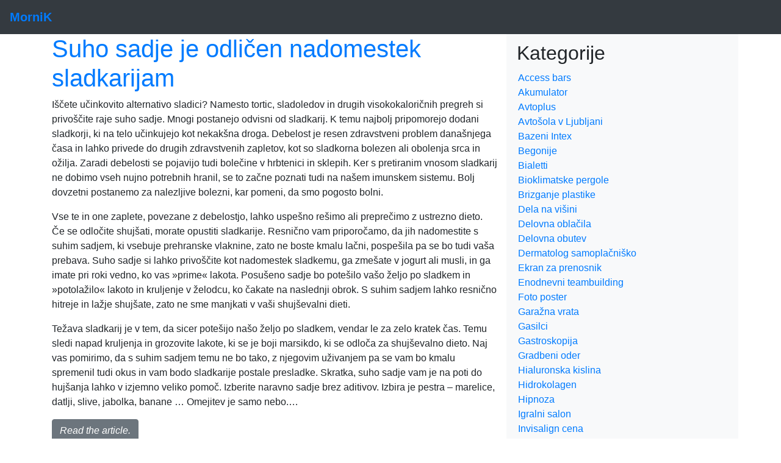

--- FILE ---
content_type: text/html; charset=UTF-8
request_url: https://www.mornik.si/tag/datlji/
body_size: 11704
content:
<!doctype html>
<html dir="ltr" lang="sl-SI" prefix="og: https://ogp.me/ns#">
<head>
    <meta charset="UTF-8">
	<title>datlji</title>

		<!-- All in One SEO 4.9.3 - aioseo.com -->
	<meta name="robots" content="max-image-preview:large" />
	<meta name="keywords" content="suho sadje,marelice,jabolka,datlji,banane,slive" />
	<link rel="canonical" href="https://www.mornik.si/tag/datlji/" />
	<meta name="generator" content="All in One SEO (AIOSEO) 4.9.3" />
		<script type="application/ld+json" class="aioseo-schema">
			{"@context":"https:\/\/schema.org","@graph":[{"@type":"BreadcrumbList","@id":"https:\/\/www.mornik.si\/tag\/datlji\/#breadcrumblist","itemListElement":[{"@type":"ListItem","@id":"https:\/\/www.mornik.si#listItem","position":1,"name":"Home","item":"https:\/\/www.mornik.si","nextItem":{"@type":"ListItem","@id":"https:\/\/www.mornik.si\/tag\/datlji\/#listItem","name":"datlji"}},{"@type":"ListItem","@id":"https:\/\/www.mornik.si\/tag\/datlji\/#listItem","position":2,"name":"datlji","previousItem":{"@type":"ListItem","@id":"https:\/\/www.mornik.si#listItem","name":"Home"}}]},{"@type":"CollectionPage","@id":"https:\/\/www.mornik.si\/tag\/datlji\/#collectionpage","url":"https:\/\/www.mornik.si\/tag\/datlji\/","name":"datlji","inLanguage":"sl-SI","isPartOf":{"@id":"https:\/\/www.mornik.si\/#website"},"breadcrumb":{"@id":"https:\/\/www.mornik.si\/tag\/datlji\/#breadcrumblist"}},{"@type":"WebSite","@id":"https:\/\/www.mornik.si\/#website","url":"https:\/\/www.mornik.si\/","name":"MorniK","inLanguage":"sl-SI","publisher":{"@id":"https:\/\/www.mornik.si\/#"}}]}
		</script>
		<!-- All in One SEO -->

<link rel="alternate" type="application/rss+xml" title="MorniK &raquo; Vir" href="https://www.mornik.si/feed/" />
<link rel="alternate" type="application/rss+xml" title="MorniK &raquo; Vir komentarjev" href="https://www.mornik.si/comments/feed/" />
<link rel="alternate" type="application/rss+xml" title="MorniK &raquo; datlji Vir oznake" href="https://www.mornik.si/tag/datlji/feed/" />
<style id='wp-img-auto-sizes-contain-inline-css' type='text/css'>
img:is([sizes=auto i],[sizes^="auto," i]){contain-intrinsic-size:3000px 1500px}
/*# sourceURL=wp-img-auto-sizes-contain-inline-css */
</style>
<style id='wp-emoji-styles-inline-css' type='text/css'>

	img.wp-smiley, img.emoji {
		display: inline !important;
		border: none !important;
		box-shadow: none !important;
		height: 1em !important;
		width: 1em !important;
		margin: 0 0.07em !important;
		vertical-align: -0.1em !important;
		background: none !important;
		padding: 0 !important;
	}
/*# sourceURL=wp-emoji-styles-inline-css */
</style>
<style id='wp-block-library-inline-css' type='text/css'>
:root{--wp-block-synced-color:#7a00df;--wp-block-synced-color--rgb:122,0,223;--wp-bound-block-color:var(--wp-block-synced-color);--wp-editor-canvas-background:#ddd;--wp-admin-theme-color:#007cba;--wp-admin-theme-color--rgb:0,124,186;--wp-admin-theme-color-darker-10:#006ba1;--wp-admin-theme-color-darker-10--rgb:0,107,160.5;--wp-admin-theme-color-darker-20:#005a87;--wp-admin-theme-color-darker-20--rgb:0,90,135;--wp-admin-border-width-focus:2px}@media (min-resolution:192dpi){:root{--wp-admin-border-width-focus:1.5px}}.wp-element-button{cursor:pointer}:root .has-very-light-gray-background-color{background-color:#eee}:root .has-very-dark-gray-background-color{background-color:#313131}:root .has-very-light-gray-color{color:#eee}:root .has-very-dark-gray-color{color:#313131}:root .has-vivid-green-cyan-to-vivid-cyan-blue-gradient-background{background:linear-gradient(135deg,#00d084,#0693e3)}:root .has-purple-crush-gradient-background{background:linear-gradient(135deg,#34e2e4,#4721fb 50%,#ab1dfe)}:root .has-hazy-dawn-gradient-background{background:linear-gradient(135deg,#faaca8,#dad0ec)}:root .has-subdued-olive-gradient-background{background:linear-gradient(135deg,#fafae1,#67a671)}:root .has-atomic-cream-gradient-background{background:linear-gradient(135deg,#fdd79a,#004a59)}:root .has-nightshade-gradient-background{background:linear-gradient(135deg,#330968,#31cdcf)}:root .has-midnight-gradient-background{background:linear-gradient(135deg,#020381,#2874fc)}:root{--wp--preset--font-size--normal:16px;--wp--preset--font-size--huge:42px}.has-regular-font-size{font-size:1em}.has-larger-font-size{font-size:2.625em}.has-normal-font-size{font-size:var(--wp--preset--font-size--normal)}.has-huge-font-size{font-size:var(--wp--preset--font-size--huge)}.has-text-align-center{text-align:center}.has-text-align-left{text-align:left}.has-text-align-right{text-align:right}.has-fit-text{white-space:nowrap!important}#end-resizable-editor-section{display:none}.aligncenter{clear:both}.items-justified-left{justify-content:flex-start}.items-justified-center{justify-content:center}.items-justified-right{justify-content:flex-end}.items-justified-space-between{justify-content:space-between}.screen-reader-text{border:0;clip-path:inset(50%);height:1px;margin:-1px;overflow:hidden;padding:0;position:absolute;width:1px;word-wrap:normal!important}.screen-reader-text:focus{background-color:#ddd;clip-path:none;color:#444;display:block;font-size:1em;height:auto;left:5px;line-height:normal;padding:15px 23px 14px;text-decoration:none;top:5px;width:auto;z-index:100000}html :where(.has-border-color){border-style:solid}html :where([style*=border-top-color]){border-top-style:solid}html :where([style*=border-right-color]){border-right-style:solid}html :where([style*=border-bottom-color]){border-bottom-style:solid}html :where([style*=border-left-color]){border-left-style:solid}html :where([style*=border-width]){border-style:solid}html :where([style*=border-top-width]){border-top-style:solid}html :where([style*=border-right-width]){border-right-style:solid}html :where([style*=border-bottom-width]){border-bottom-style:solid}html :where([style*=border-left-width]){border-left-style:solid}html :where(img[class*=wp-image-]){height:auto;max-width:100%}:where(figure){margin:0 0 1em}html :where(.is-position-sticky){--wp-admin--admin-bar--position-offset:var(--wp-admin--admin-bar--height,0px)}@media screen and (max-width:600px){html :where(.is-position-sticky){--wp-admin--admin-bar--position-offset:0px}}

/*# sourceURL=wp-block-library-inline-css */
</style><style id='global-styles-inline-css' type='text/css'>
:root{--wp--preset--aspect-ratio--square: 1;--wp--preset--aspect-ratio--4-3: 4/3;--wp--preset--aspect-ratio--3-4: 3/4;--wp--preset--aspect-ratio--3-2: 3/2;--wp--preset--aspect-ratio--2-3: 2/3;--wp--preset--aspect-ratio--16-9: 16/9;--wp--preset--aspect-ratio--9-16: 9/16;--wp--preset--color--black: #000000;--wp--preset--color--cyan-bluish-gray: #abb8c3;--wp--preset--color--white: #ffffff;--wp--preset--color--pale-pink: #f78da7;--wp--preset--color--vivid-red: #cf2e2e;--wp--preset--color--luminous-vivid-orange: #ff6900;--wp--preset--color--luminous-vivid-amber: #fcb900;--wp--preset--color--light-green-cyan: #7bdcb5;--wp--preset--color--vivid-green-cyan: #00d084;--wp--preset--color--pale-cyan-blue: #8ed1fc;--wp--preset--color--vivid-cyan-blue: #0693e3;--wp--preset--color--vivid-purple: #9b51e0;--wp--preset--gradient--vivid-cyan-blue-to-vivid-purple: linear-gradient(135deg,rgb(6,147,227) 0%,rgb(155,81,224) 100%);--wp--preset--gradient--light-green-cyan-to-vivid-green-cyan: linear-gradient(135deg,rgb(122,220,180) 0%,rgb(0,208,130) 100%);--wp--preset--gradient--luminous-vivid-amber-to-luminous-vivid-orange: linear-gradient(135deg,rgb(252,185,0) 0%,rgb(255,105,0) 100%);--wp--preset--gradient--luminous-vivid-orange-to-vivid-red: linear-gradient(135deg,rgb(255,105,0) 0%,rgb(207,46,46) 100%);--wp--preset--gradient--very-light-gray-to-cyan-bluish-gray: linear-gradient(135deg,rgb(238,238,238) 0%,rgb(169,184,195) 100%);--wp--preset--gradient--cool-to-warm-spectrum: linear-gradient(135deg,rgb(74,234,220) 0%,rgb(151,120,209) 20%,rgb(207,42,186) 40%,rgb(238,44,130) 60%,rgb(251,105,98) 80%,rgb(254,248,76) 100%);--wp--preset--gradient--blush-light-purple: linear-gradient(135deg,rgb(255,206,236) 0%,rgb(152,150,240) 100%);--wp--preset--gradient--blush-bordeaux: linear-gradient(135deg,rgb(254,205,165) 0%,rgb(254,45,45) 50%,rgb(107,0,62) 100%);--wp--preset--gradient--luminous-dusk: linear-gradient(135deg,rgb(255,203,112) 0%,rgb(199,81,192) 50%,rgb(65,88,208) 100%);--wp--preset--gradient--pale-ocean: linear-gradient(135deg,rgb(255,245,203) 0%,rgb(182,227,212) 50%,rgb(51,167,181) 100%);--wp--preset--gradient--electric-grass: linear-gradient(135deg,rgb(202,248,128) 0%,rgb(113,206,126) 100%);--wp--preset--gradient--midnight: linear-gradient(135deg,rgb(2,3,129) 0%,rgb(40,116,252) 100%);--wp--preset--font-size--small: 13px;--wp--preset--font-size--medium: 20px;--wp--preset--font-size--large: 36px;--wp--preset--font-size--x-large: 42px;--wp--preset--spacing--20: 0.44rem;--wp--preset--spacing--30: 0.67rem;--wp--preset--spacing--40: 1rem;--wp--preset--spacing--50: 1.5rem;--wp--preset--spacing--60: 2.25rem;--wp--preset--spacing--70: 3.38rem;--wp--preset--spacing--80: 5.06rem;--wp--preset--shadow--natural: 6px 6px 9px rgba(0, 0, 0, 0.2);--wp--preset--shadow--deep: 12px 12px 50px rgba(0, 0, 0, 0.4);--wp--preset--shadow--sharp: 6px 6px 0px rgba(0, 0, 0, 0.2);--wp--preset--shadow--outlined: 6px 6px 0px -3px rgb(255, 255, 255), 6px 6px rgb(0, 0, 0);--wp--preset--shadow--crisp: 6px 6px 0px rgb(0, 0, 0);}:where(.is-layout-flex){gap: 0.5em;}:where(.is-layout-grid){gap: 0.5em;}body .is-layout-flex{display: flex;}.is-layout-flex{flex-wrap: wrap;align-items: center;}.is-layout-flex > :is(*, div){margin: 0;}body .is-layout-grid{display: grid;}.is-layout-grid > :is(*, div){margin: 0;}:where(.wp-block-columns.is-layout-flex){gap: 2em;}:where(.wp-block-columns.is-layout-grid){gap: 2em;}:where(.wp-block-post-template.is-layout-flex){gap: 1.25em;}:where(.wp-block-post-template.is-layout-grid){gap: 1.25em;}.has-black-color{color: var(--wp--preset--color--black) !important;}.has-cyan-bluish-gray-color{color: var(--wp--preset--color--cyan-bluish-gray) !important;}.has-white-color{color: var(--wp--preset--color--white) !important;}.has-pale-pink-color{color: var(--wp--preset--color--pale-pink) !important;}.has-vivid-red-color{color: var(--wp--preset--color--vivid-red) !important;}.has-luminous-vivid-orange-color{color: var(--wp--preset--color--luminous-vivid-orange) !important;}.has-luminous-vivid-amber-color{color: var(--wp--preset--color--luminous-vivid-amber) !important;}.has-light-green-cyan-color{color: var(--wp--preset--color--light-green-cyan) !important;}.has-vivid-green-cyan-color{color: var(--wp--preset--color--vivid-green-cyan) !important;}.has-pale-cyan-blue-color{color: var(--wp--preset--color--pale-cyan-blue) !important;}.has-vivid-cyan-blue-color{color: var(--wp--preset--color--vivid-cyan-blue) !important;}.has-vivid-purple-color{color: var(--wp--preset--color--vivid-purple) !important;}.has-black-background-color{background-color: var(--wp--preset--color--black) !important;}.has-cyan-bluish-gray-background-color{background-color: var(--wp--preset--color--cyan-bluish-gray) !important;}.has-white-background-color{background-color: var(--wp--preset--color--white) !important;}.has-pale-pink-background-color{background-color: var(--wp--preset--color--pale-pink) !important;}.has-vivid-red-background-color{background-color: var(--wp--preset--color--vivid-red) !important;}.has-luminous-vivid-orange-background-color{background-color: var(--wp--preset--color--luminous-vivid-orange) !important;}.has-luminous-vivid-amber-background-color{background-color: var(--wp--preset--color--luminous-vivid-amber) !important;}.has-light-green-cyan-background-color{background-color: var(--wp--preset--color--light-green-cyan) !important;}.has-vivid-green-cyan-background-color{background-color: var(--wp--preset--color--vivid-green-cyan) !important;}.has-pale-cyan-blue-background-color{background-color: var(--wp--preset--color--pale-cyan-blue) !important;}.has-vivid-cyan-blue-background-color{background-color: var(--wp--preset--color--vivid-cyan-blue) !important;}.has-vivid-purple-background-color{background-color: var(--wp--preset--color--vivid-purple) !important;}.has-black-border-color{border-color: var(--wp--preset--color--black) !important;}.has-cyan-bluish-gray-border-color{border-color: var(--wp--preset--color--cyan-bluish-gray) !important;}.has-white-border-color{border-color: var(--wp--preset--color--white) !important;}.has-pale-pink-border-color{border-color: var(--wp--preset--color--pale-pink) !important;}.has-vivid-red-border-color{border-color: var(--wp--preset--color--vivid-red) !important;}.has-luminous-vivid-orange-border-color{border-color: var(--wp--preset--color--luminous-vivid-orange) !important;}.has-luminous-vivid-amber-border-color{border-color: var(--wp--preset--color--luminous-vivid-amber) !important;}.has-light-green-cyan-border-color{border-color: var(--wp--preset--color--light-green-cyan) !important;}.has-vivid-green-cyan-border-color{border-color: var(--wp--preset--color--vivid-green-cyan) !important;}.has-pale-cyan-blue-border-color{border-color: var(--wp--preset--color--pale-cyan-blue) !important;}.has-vivid-cyan-blue-border-color{border-color: var(--wp--preset--color--vivid-cyan-blue) !important;}.has-vivid-purple-border-color{border-color: var(--wp--preset--color--vivid-purple) !important;}.has-vivid-cyan-blue-to-vivid-purple-gradient-background{background: var(--wp--preset--gradient--vivid-cyan-blue-to-vivid-purple) !important;}.has-light-green-cyan-to-vivid-green-cyan-gradient-background{background: var(--wp--preset--gradient--light-green-cyan-to-vivid-green-cyan) !important;}.has-luminous-vivid-amber-to-luminous-vivid-orange-gradient-background{background: var(--wp--preset--gradient--luminous-vivid-amber-to-luminous-vivid-orange) !important;}.has-luminous-vivid-orange-to-vivid-red-gradient-background{background: var(--wp--preset--gradient--luminous-vivid-orange-to-vivid-red) !important;}.has-very-light-gray-to-cyan-bluish-gray-gradient-background{background: var(--wp--preset--gradient--very-light-gray-to-cyan-bluish-gray) !important;}.has-cool-to-warm-spectrum-gradient-background{background: var(--wp--preset--gradient--cool-to-warm-spectrum) !important;}.has-blush-light-purple-gradient-background{background: var(--wp--preset--gradient--blush-light-purple) !important;}.has-blush-bordeaux-gradient-background{background: var(--wp--preset--gradient--blush-bordeaux) !important;}.has-luminous-dusk-gradient-background{background: var(--wp--preset--gradient--luminous-dusk) !important;}.has-pale-ocean-gradient-background{background: var(--wp--preset--gradient--pale-ocean) !important;}.has-electric-grass-gradient-background{background: var(--wp--preset--gradient--electric-grass) !important;}.has-midnight-gradient-background{background: var(--wp--preset--gradient--midnight) !important;}.has-small-font-size{font-size: var(--wp--preset--font-size--small) !important;}.has-medium-font-size{font-size: var(--wp--preset--font-size--medium) !important;}.has-large-font-size{font-size: var(--wp--preset--font-size--large) !important;}.has-x-large-font-size{font-size: var(--wp--preset--font-size--x-large) !important;}
/*# sourceURL=global-styles-inline-css */
</style>

<style id='classic-theme-styles-inline-css' type='text/css'>
/*! This file is auto-generated */
.wp-block-button__link{color:#fff;background-color:#32373c;border-radius:9999px;box-shadow:none;text-decoration:none;padding:calc(.667em + 2px) calc(1.333em + 2px);font-size:1.125em}.wp-block-file__button{background:#32373c;color:#fff;text-decoration:none}
/*# sourceURL=/wp-includes/css/classic-themes.min.css */
</style>
<link rel='stylesheet' id='bootstrap-css' href='https://www.mornik.si/wp-content/themes/apelle-uno/bootstrap.min.css?ver=4.1.3' type='text/css' media='all' />
<link rel='stylesheet' id='style-css' href='https://www.mornik.si/wp-content/themes/apelle-uno/style.css?ver=6.9' type='text/css' media='all' />
<style id='style-inline-css' type='text/css'>
  .bg-apelleuno { background-color:  #343a40 !important; } .navbar-apelleuno .navbar-brand{color:#007bff} .navbar-apelleuno .navbar-brand:focus,.navbar-apelleuno .navbar-brand:hover{color:#007bff; } .navbar-apelleuno .navbar-brand:focus,.navbar-apelleuno .navbar-brand:hover b{     opacity: 0.7; } .navbar-apelleuno .navbar-nav .nav-link{color:rgba(255,255,255,.5)} .navbar-apelleuno .navbar-nav .nav-link:focus,.navbar-apelleuno .navbar-nav .nav-link:hover{color:rgba(255,255,255,.75)} .navbar-apelleuno .navbar-nav .nav-link.disabled{color:rgba(255,255,255,.25)} .navbar-apelleuno .navbar-nav .active>.nav-link,.navbar-apelleuno .navbar-nav .nav-link.active,.navbar-apelleuno .navbar-nav .nav-link.show,.navbar-apelleuno .navbar-nav .show>.nav-link{color:#007bff} .navbar-apelleuno .navbar-toggler{color:rgba(255,255,255,.5);border-color:rgba(255,255,255,.1)} 	.navbar-apelleuno .navbar-toggler-icon{background-image:url("data:image/svg+xml;charset=utf8,%3Csvg viewBox='0 0 30 30' xmlns='http://www.w3.org/2000/svg'%3E%3Cpath stroke='rgba(255,255,255 , 0.5)' stroke-width='2' stroke-linecap='round' stroke-miterlimit='10' d='M4 7h22M4 15h22M4 23h22'/%3E%3C/svg%3E")} .navbar-apelleuno .navbar-text{color:rgba(255,255,255,.5)} .navbar-apelleuno .navbar-text a{color:#007bff} .navbar-apelleuno .navbar-text a:focus,.navbar-dark .navbar-text a:hover{color:#007bff} .navbar-apelleuno a#logo b { }
/*# sourceURL=style-inline-css */
</style>
<script type="text/javascript" src="https://www.mornik.si/wp-includes/js/jquery/jquery.min.js?ver=3.7.1" id="jquery-core-js"></script>
<script type="text/javascript" src="https://www.mornik.si/wp-includes/js/jquery/jquery-migrate.min.js?ver=3.4.1" id="jquery-migrate-js"></script>
<link rel="https://api.w.org/" href="https://www.mornik.si/wp-json/" /><link rel="alternate" title="JSON" type="application/json" href="https://www.mornik.si/wp-json/wp/v2/tags/14" /><link rel="EditURI" type="application/rsd+xml" title="RSD" href="https://www.mornik.si/xmlrpc.php?rsd" />
<meta name="generator" content="WordPress 6.9" />
    <meta name="viewport" content="width=device-width">    
<link rel='stylesheet' id='remove-style-meta-css' href='https://www.mornik.si/wp-content/plugins/wp-author-date-and-meta-remover/css/entrymetastyle.css?ver=1.0' type='text/css' media='all' />
</head>
<body class="archive tag tag-datlji tag-14 wp-theme-apelle-uno" >
<div class="page-wrapper page-wrapper page-wrapper">
    <header id="main-header" class="l-header  l-header--concierge" role="banner" aria-hidden="false">
        		<div class="l-header__top-strip">
			<div class="l-top-strip js-topStrip ">
				<div class="l-top-strip__cta-list">	                
         			<nav class="navbar navbar-expand-md navbar-apelleuno bg-apelleuno " id="stickyMenu"   >
                            <div class="c-logo " >
                                <a href="https://www.mornik.si" class="navbar-brand" id="logo" itemprop="url"><b>MorniK</b></a>
                            </div>

					                    </nav>             
				</div>
            </div>
		</div>        
        <div class="l-header__inner"  >
			<div class="l-header__top-banner">
				<div class="l-top-banner" >
					<div class="l-top-banner__inner">
						                     </div>
                </div>
            </div>
        </div>        
	</header>    	<main class="container" id="main-content" role="main" style="max-width:900" data-view="responsive/AnimationHandler" aria-hidden="false">
    
    <div class="row">
        <div class="col-sm-12 col-md-8 ">
        <div id="post-12" class="post-12 post type-post status-publish format-standard hentry category-suho-sadje tag-banane tag-datlji tag-jabolka tag-marelice tag-slive tag-suho-sadje">
            <a href="https://www.mornik.si/suho-sadje-je-odlicen-nadomestek-sladkarijam/"><h1>Suho sadje je odličen nadomestek sladkarijam</h1></a>
            
			<p>Iščete učinkovito alternativo sladici? Namesto tortic, sladoledov in drugih visokokaloričnih pregreh si privoščite raje suho sadje. Mnogi postanejo odvisni od sladkarij. K temu najbolj pripomorejo dodani sladkorji, ki na telo učinkujejo kot nekakšna droga. Debelost je resen zdravstveni problem današnjega časa in lahko privede do drugih zdravstvenih zapletov, kot so sladkorna bolezen ali obolenja srca in ožilja. Zaradi debelosti se pojavijo tudi bolečine v hrbtenici in sklepih. Ker s pretiranim vnosom sladkarij ne dobimo vseh nujno potrebnih hranil, se to začne poznati tudi na našem imunskem sistemu. Bolj dovzetni postanemo za nalezljive bolezni, kar pomeni, da smo pogosto bolni.</p>
<p>Vse te in one zaplete, povezane z debelostjo, lahko uspešno rešimo ali preprečimo z ustrezno dieto. Če se odločite shujšati, morate opustiti sladkarije. Resnično vam priporočamo, da jih nadomestite s suhim sadjem, ki vsebuje prehranske vlaknine, zato ne boste kmalu lačni, pospešila pa se bo tudi vaša prebava. Suho sadje si lahko privoščite kot nadomestek sladkemu, ga zmešate v jogurt ali musli, in ga imate pri roki vedno, ko vas »prime« lakota. Posušeno sadje bo potešilo vašo željo po sladkem in »potolažilo« lakoto in kruljenje v želodcu, ko čakate na naslednji obrok. S suhim sadjem lahko resnično hitreje in lažje shujšate, zato ne sme manjkati v vaši shujševalni dieti.</p>
<p>Težava sladkarij je v tem, da sicer potešijo našo željo po sladkem, vendar le za zelo kratek čas. Temu sledi napad kruljenja in grozovite lakote, ki se je boji marsikdo, ki se odloča za shujševalno dieto. Naj vas pomirimo, da s suhim sadjem temu ne bo tako, z njegovim uživanjem pa se vam bo kmalu spremenil tudi okus in vam bodo sladkarije postale presladke. Skratka, suho sadje vam je na poti do hujšanja lahko v izjemno veliko pomoč. Izberite naravno sadje brez aditivov. Izbira je pestra – marelice, datlji, slive, jabolka, banane … Omejitev je samo nebo.&hellip;</p> <a href="https://www.mornik.si/suho-sadje-je-odlicen-nadomestek-sladkarijam/" class="btn btn-secondary"><em>Read the article.</em></a></div>                   </div>
             <div class=" col-sm-12 col-md-4 d-md-block bg-light sidebar">
            <ul id="apelleuno-sidebar-laterale">
                <li id="categories-2" class="widget widget_categories"><h2 class="widgettitle">Kategorije</h2>
			<ul>
					<li class="cat-item cat-item-27"><a href="https://www.mornik.si/category/access-bars/">Access bars</a>
</li>
	<li class="cat-item cat-item-208"><a href="https://www.mornik.si/category/akumulator/">Akumulator</a>
</li>
	<li class="cat-item cat-item-268"><a href="https://www.mornik.si/category/avtoplus/">Avtoplus</a>
</li>
	<li class="cat-item cat-item-267"><a href="https://www.mornik.si/category/avtosola-v-ljubljani/">Avtošola v Ljubljani</a>
</li>
	<li class="cat-item cat-item-257"><a href="https://www.mornik.si/category/bazeni-intex/">Bazeni Intex</a>
</li>
	<li class="cat-item cat-item-335"><a href="https://www.mornik.si/category/begonije/">Begonije</a>
</li>
	<li class="cat-item cat-item-556"><a href="https://www.mornik.si/category/bialetti/">Bialetti</a>
</li>
	<li class="cat-item cat-item-222"><a href="https://www.mornik.si/category/bioklimatske-pergole/">Bioklimatske pergole</a>
</li>
	<li class="cat-item cat-item-103"><a href="https://www.mornik.si/category/brizganje-plastike/">Brizganje plastike</a>
</li>
	<li class="cat-item cat-item-419"><a href="https://www.mornik.si/category/dela-na-visini/">Dela na višini</a>
</li>
	<li class="cat-item cat-item-83"><a href="https://www.mornik.si/category/delovna-oblacila/">Delovna oblačila</a>
</li>
	<li class="cat-item cat-item-247"><a href="https://www.mornik.si/category/delovna-obutev/">Delovna obutev</a>
</li>
	<li class="cat-item cat-item-180"><a href="https://www.mornik.si/category/dermatolog-samoplacnisko/">Dermatolog samoplačniško</a>
</li>
	<li class="cat-item cat-item-518"><a href="https://www.mornik.si/category/ekran-za-prenosnik/">Ekran za prenosnik</a>
</li>
	<li class="cat-item cat-item-123"><a href="https://www.mornik.si/category/enodnevni-teambuilding/">Enodnevni teambuilding</a>
</li>
	<li class="cat-item cat-item-341"><a href="https://www.mornik.si/category/foto-poster/">Foto poster</a>
</li>
	<li class="cat-item cat-item-347"><a href="https://www.mornik.si/category/garazna-vrata/">Garažna vrata</a>
</li>
	<li class="cat-item cat-item-251"><a href="https://www.mornik.si/category/gasilci/">Gasilci</a>
</li>
	<li class="cat-item cat-item-440"><a href="https://www.mornik.si/category/gastroskopija/">Gastroskopija</a>
</li>
	<li class="cat-item cat-item-389"><a href="https://www.mornik.si/category/gradbeni-oder/">Gradbeni oder</a>
</li>
	<li class="cat-item cat-item-113"><a href="https://www.mornik.si/category/hialuronska-kislina/">Hialuronska kislina</a>
</li>
	<li class="cat-item cat-item-218"><a href="https://www.mornik.si/category/hidrokolagen/">Hidrokolagen</a>
</li>
	<li class="cat-item cat-item-236"><a href="https://www.mornik.si/category/hipnoza/">Hipnoza</a>
</li>
	<li class="cat-item cat-item-72"><a href="https://www.mornik.si/category/igralni-salon/">Igralni salon</a>
</li>
	<li class="cat-item cat-item-269"><a href="https://www.mornik.si/category/invisalign-cena/">Invisalign cena</a>
</li>
	<li class="cat-item cat-item-170"><a href="https://www.mornik.si/category/izola/">Izola</a>
</li>
	<li class="cat-item cat-item-312"><a href="https://www.mornik.si/category/kajaking/">Kajaking</a>
</li>
	<li class="cat-item cat-item-370"><a href="https://www.mornik.si/category/kampiranje/">Kampiranje</a>
</li>
	<li class="cat-item cat-item-365"><a href="https://www.mornik.si/category/kava/">Kava</a>
</li>
	<li class="cat-item cat-item-93"><a href="https://www.mornik.si/category/kavni-aparat/">Kavni aparat</a>
</li>
	<li class="cat-item cat-item-467"><a href="https://www.mornik.si/category/kdaj-se-pojavijo-prvi-znaki-nosecnosti/">Kdaj se pojavijo prvi znaki nosečnosti</a>
</li>
	<li class="cat-item cat-item-232"><a href="https://www.mornik.si/category/kljuci/">Ključi</a>
</li>
	<li class="cat-item cat-item-175"><a href="https://www.mornik.si/category/kolagen/">Kolagen</a>
</li>
	<li class="cat-item cat-item-425"><a href="https://www.mornik.si/category/kopalne-kadi/">Kopalne kadi</a>
</li>
	<li class="cat-item cat-item-307"><a href="https://www.mornik.si/category/kopalnica/">Kopalnica</a>
</li>
	<li class="cat-item cat-item-54"><a href="https://www.mornik.si/category/kuhinje/">Kuhinje</a>
</li>
	<li class="cat-item cat-item-6"><a href="https://www.mornik.si/category/lezisce/">Ležišče</a>
</li>
	<li class="cat-item cat-item-451"><a href="https://www.mornik.si/category/locitev/">Ločitev</a>
</li>
	<li class="cat-item cat-item-394"><a href="https://www.mornik.si/category/lovske-hlace/">Lovske hlače</a>
</li>
	<li class="cat-item cat-item-138"><a href="https://www.mornik.si/category/mali-oglasi/">Mali oglasi</a>
</li>
	<li class="cat-item cat-item-30"><a href="https://www.mornik.si/category/medicina/">Medicina</a>
</li>
	<li class="cat-item cat-item-185"><a href="https://www.mornik.si/category/modni-dodatki/">Modni dodatki</a>
</li>
	<li class="cat-item cat-item-562"><a href="https://www.mornik.si/category/nadstreski-za-avto/">Nadstreški za avto</a>
</li>
	<li class="cat-item cat-item-534"><a href="https://www.mornik.si/category/naglavne-svetilke/">Naglavne svetilke</a>
</li>
	<li class="cat-item cat-item-43"><a href="https://www.mornik.si/category/najem-plovila/">Najem plovila</a>
</li>
	<li class="cat-item cat-item-323"><a href="https://www.mornik.si/category/najem-telefonske-centrale/">Najem telefonske centrale</a>
</li>
	<li class="cat-item cat-item-17"><a href="https://www.mornik.si/category/nakit/">Nakit</a>
</li>
	<li class="cat-item cat-item-241"><a href="https://www.mornik.si/category/obleke/">Obleke</a>
</li>
	<li class="cat-item cat-item-50"><a href="https://www.mornik.si/category/obrvi/">Obrvi</a>
</li>
	<li class="cat-item cat-item-446"><a href="https://www.mornik.si/category/odstranjevanje-bradavic/">Odstranjevanje bradavic</a>
</li>
	<li class="cat-item cat-item-402"><a href="https://www.mornik.si/category/oljcno-olje/">Oljčno olje</a>
</li>
	<li class="cat-item cat-item-59"><a href="https://www.mornik.si/category/orescki/">Oreščki</a>
</li>
	<li class="cat-item cat-item-285"><a href="https://www.mornik.si/category/organska-kozmetika/">Organska kozmetika</a>
</li>
	<li class="cat-item cat-item-523"><a href="https://www.mornik.si/category/orhideja/">Orhideja</a>
</li>
	<li class="cat-item cat-item-545"><a href="https://www.mornik.si/category/osebne-zgodbe-mamic/">Osebne zgodbe mamic</a>
</li>
	<li class="cat-item cat-item-2"><a href="https://www.mornik.si/category/otroske-sobe/">Otroške sobe</a>
</li>
	<li class="cat-item cat-item-473"><a href="https://www.mornik.si/category/papirnate-vrecke/">Papirnate vrečke</a>
</li>
	<li class="cat-item cat-item-40"><a href="https://www.mornik.si/category/pas-za-hrbtenico/">Pas za hrbtenico</a>
</li>
	<li class="cat-item cat-item-408"><a href="https://www.mornik.si/category/pasja-hrana/">Pasja hrana</a>
</li>
	<li class="cat-item cat-item-359"><a href="https://www.mornik.si/category/pegasti-badelj/">Pegasti badelj</a>
</li>
	<li class="cat-item cat-item-88"><a href="https://www.mornik.si/category/pisarniski-stol/">Pisarniški stol</a>
</li>
	<li class="cat-item cat-item-301"><a href="https://www.mornik.si/category/pitje-vode/">Pitje vode</a>
</li>
	<li class="cat-item cat-item-34"><a href="https://www.mornik.si/category/plovila/">Plovila</a>
</li>
	<li class="cat-item cat-item-373"><a href="https://www.mornik.si/category/postelja/">Postelja</a>
</li>
	<li class="cat-item cat-item-227"><a href="https://www.mornik.si/category/prehrana/">Prehrana</a>
</li>
	<li class="cat-item cat-item-400"><a href="https://www.mornik.si/category/prehranska-dopolnila/">Prehranska dopolnila</a>
</li>
	<li class="cat-item cat-item-385"><a href="https://www.mornik.si/category/prenosni-pos-terminal/">Prenosni pos terminal</a>
</li>
	<li class="cat-item cat-item-98"><a href="https://www.mornik.si/category/prevajalska-agencija/">Prevajalska agencija</a>
</li>
	<li class="cat-item cat-item-297"><a href="https://www.mornik.si/category/prodaja-his/">Prodaja hiš</a>
</li>
	<li class="cat-item cat-item-153"><a href="https://www.mornik.si/category/prodaja-nepremicnin/">Prodaja nepremičnin</a>
</li>
	<li class="cat-item cat-item-430"><a href="https://www.mornik.si/category/profili-za-knauf/">Profili za Knauf</a>
</li>
	<li class="cat-item cat-item-291"><a href="https://www.mornik.si/category/prstani/">Prstani</a>
</li>
	<li class="cat-item cat-item-484"><a href="https://www.mornik.si/category/psihoterapija/">Psihoterapija</a>
</li>
	<li class="cat-item cat-item-213"><a href="https://www.mornik.si/category/pvc-vrata/">Pvc vrata</a>
</li>
	<li class="cat-item cat-item-550"><a href="https://www.mornik.si/category/rafting-bovec/">Rafting Bovec</a>
</li>
	<li class="cat-item cat-item-353"><a href="https://www.mornik.si/category/rak/">Rak</a>
</li>
	<li class="cat-item cat-item-280"><a href="https://www.mornik.si/category/reklamni-tisk/">Reklamni tisk</a>
</li>
	<li class="cat-item cat-item-529"><a href="https://www.mornik.si/category/rizartroza/">Rizartroza</a>
</li>
	<li class="cat-item cat-item-23"><a href="https://www.mornik.si/category/rocne-ure/">Ročne ure</a>
</li>
	<li class="cat-item cat-item-435"><a href="https://www.mornik.si/category/salonitne-plosce/">Salonitne plošče</a>
</li>
	<li class="cat-item cat-item-242"><a href="https://www.mornik.si/category/sencila/">Senčila</a>
</li>
	<li class="cat-item cat-item-512"><a href="https://www.mornik.si/category/slusni-aparat/">Slušni aparat</a>
</li>
	<li class="cat-item cat-item-262"><a href="https://www.mornik.si/category/smrad-v-kopalnici/">Smrad v kopalnici</a>
</li>
	<li class="cat-item cat-item-133"><a href="https://www.mornik.si/category/snegolovi/">Snegolovi</a>
</li>
	<li class="cat-item cat-item-413"><a href="https://www.mornik.si/category/sobna-kolesa/">Sobna kolesa</a>
</li>
	<li class="cat-item cat-item-317"><a href="https://www.mornik.si/category/soncne-elektrarne/">Sončne elektrarne</a>
</li>
	<li class="cat-item cat-item-504"><a href="https://www.mornik.si/category/splosna-matura/">Splošna matura</a>
</li>
	<li class="cat-item cat-item-148"><a href="https://www.mornik.si/category/spodnje-majice/">Spodnje majice</a>
</li>
	<li class="cat-item cat-item-491"><a href="https://www.mornik.si/category/sporti-na-vodi/">Športi na vodi</a>
</li>
	<li class="cat-item cat-item-196"><a href="https://www.mornik.si/category/sportna-prehrana/">Športna prehrana</a>
</li>
	<li class="cat-item cat-item-164"><a href="https://www.mornik.si/category/stresne-kritine/">Strešne kritine</a>
</li>
	<li class="cat-item cat-item-10"><a href="https://www.mornik.si/category/suho-sadje/">Suho sadje</a>
</li>
	<li class="cat-item cat-item-76"><a href="https://www.mornik.si/category/superge/">Superge</a>
</li>
	<li class="cat-item cat-item-118"><a href="https://www.mornik.si/category/tende-cenik/">Tende cenik</a>
</li>
	<li class="cat-item cat-item-497"><a href="https://www.mornik.si/category/tenis/">Tenis</a>
</li>
	<li class="cat-item cat-item-457"><a href="https://www.mornik.si/category/toplotne-crpalke/">Toplotne črpalke</a>
</li>
	<li class="cat-item cat-item-47"><a href="https://www.mornik.si/category/trepalnice/">Trepalnice</a>
</li>
	<li class="cat-item cat-item-128"><a href="https://www.mornik.si/category/tv-omarice/">Tv omarice</a>
</li>
	<li class="cat-item cat-item-1"><a href="https://www.mornik.si/category/uncategorized/">Uncategorized</a>
</li>
	<li class="cat-item cat-item-63"><a href="https://www.mornik.si/category/utrujenost/">Utrujenost</a>
</li>
	<li class="cat-item cat-item-539"><a href="https://www.mornik.si/category/vadba-doma/">Vadba doma</a>
</li>
	<li class="cat-item cat-item-329"><a href="https://www.mornik.si/category/varstvo-pri-delu/">Varstvo pri delu</a>
</li>
	<li class="cat-item cat-item-20"><a href="https://www.mornik.si/category/varuska/">Varuška</a>
</li>
	<li class="cat-item cat-item-158"><a href="https://www.mornik.si/category/vrascen-noht/">Vraščen noht</a>
</li>
	<li class="cat-item cat-item-379"><a href="https://www.mornik.si/category/vzglavniki/">Vzglavniki</a>
</li>
	<li class="cat-item cat-item-66"><a href="https://www.mornik.si/category/zlebovi/">Žlebovi</a>
</li>
	<li class="cat-item cat-item-274"><a href="https://www.mornik.si/category/zmrzovalniki/">Zmrzovalniki</a>
</li>
	<li class="cat-item cat-item-201"><a href="https://www.mornik.si/category/zobozdravnik-koroska/">Zobozdravnik Koroška</a>
</li>
	<li class="cat-item cat-item-479"><a href="https://www.mornik.si/category/zunanja-sencila/">Zunanja senčila</a>
</li>
			</ul>

			</li><li id="tag_cloud-2" class="widget widget_tag_cloud"><h2 class="widgettitle">Oznake</h2><div class="tagcloud"><a href="https://www.mornik.si/tag/adaptacija-hise/" class="tag-cloud-link tag-link-390 tag-link-position-1" style="font-size: 8pt;" aria-label="Adaptacija hiše (1 predmet)">Adaptacija hiše</a>
<a href="https://www.mornik.si/tag/dodajanje-kolagena/" class="tag-cloud-link tag-link-178 tag-link-position-2" style="font-size: 16.4pt;" aria-label="dodajanje kolagena (2 predmeta)">dodajanje kolagena</a>
<a href="https://www.mornik.si/tag/dopust/" class="tag-cloud-link tag-link-171 tag-link-position-3" style="font-size: 16.4pt;" aria-label="dopust (2 predmeta)">dopust</a>
<a href="https://www.mornik.si/tag/fasada/" class="tag-cloud-link tag-link-391 tag-link-position-4" style="font-size: 8pt;" aria-label="Fasada (1 predmet)">Fasada</a>
<a href="https://www.mornik.si/tag/garazna-vrata/" class="tag-cloud-link tag-link-350 tag-link-position-5" style="font-size: 16.4pt;" aria-label="garažna vrata (2 predmeta)">garažna vrata</a>
<a href="https://www.mornik.si/tag/gradbeni-oder/" class="tag-cloud-link tag-link-392 tag-link-position-6" style="font-size: 8pt;" aria-label="Gradbeni oder (1 predmet)">Gradbeni oder</a>
<a href="https://www.mornik.si/tag/hialuronska-kislina/" class="tag-cloud-link tag-link-117 tag-link-position-7" style="font-size: 16.4pt;" aria-label="hialuronska kislina (2 predmeta)">hialuronska kislina</a>
<a href="https://www.mornik.si/tag/higiena-postelje/" class="tag-cloud-link tag-link-380 tag-link-position-8" style="font-size: 8pt;" aria-label="higiena postelje (1 predmet)">higiena postelje</a>
<a href="https://www.mornik.si/tag/izposoja-gradbenega-odra/" class="tag-cloud-link tag-link-393 tag-link-position-9" style="font-size: 8pt;" aria-label="izposoja gradbenega odra (1 predmet)">izposoja gradbenega odra</a>
<a href="https://www.mornik.si/tag/king-size-postelja/" class="tag-cloud-link tag-link-374 tag-link-position-10" style="font-size: 8pt;" aria-label="king size postelja (1 predmet)">king size postelja</a>
<a href="https://www.mornik.si/tag/kolagen/" class="tag-cloud-link tag-link-176 tag-link-position-11" style="font-size: 22pt;" aria-label="kolagen (3 predmeti)">kolagen</a>
<a href="https://www.mornik.si/tag/kopalnica/" class="tag-cloud-link tag-link-263 tag-link-position-12" style="font-size: 16.4pt;" aria-label="kopalnica (2 predmeta)">kopalnica</a>
<a href="https://www.mornik.si/tag/kvalitetna-postelja/" class="tag-cloud-link tag-link-375 tag-link-position-13" style="font-size: 8pt;" aria-label="kvalitetna postelja (1 predmet)">kvalitetna postelja</a>
<a href="https://www.mornik.si/tag/lezisca-in-vzglavniki-za-otroke/" class="tag-cloud-link tag-link-381 tag-link-position-14" style="font-size: 8pt;" aria-label="ležišča in vzglavniki za otroke (1 predmet)">ležišča in vzglavniki za otroke</a>
<a href="https://www.mornik.si/tag/lov/" class="tag-cloud-link tag-link-395 tag-link-position-15" style="font-size: 8pt;" aria-label="lov (1 predmet)">lov</a>
<a href="https://www.mornik.si/tag/lovske-hlace/" class="tag-cloud-link tag-link-396 tag-link-position-16" style="font-size: 8pt;" aria-label="lovske hlače (1 predmet)">lovske hlače</a>
<a href="https://www.mornik.si/tag/nakit/" class="tag-cloud-link tag-link-18 tag-link-position-17" style="font-size: 16.4pt;" aria-label="nakit (2 predmeta)">nakit</a>
<a href="https://www.mornik.si/tag/nakupovanje-lovske-opreme/" class="tag-cloud-link tag-link-397 tag-link-position-18" style="font-size: 8pt;" aria-label="nakupovanje lovske opreme (1 predmet)">nakupovanje lovske opreme</a>
<a href="https://www.mornik.si/tag/okvir-za-posteljo/" class="tag-cloud-link tag-link-376 tag-link-position-19" style="font-size: 8pt;" aria-label="okvir za posteljo (1 predmet)">okvir za posteljo</a>
<a href="https://www.mornik.si/tag/otroci/" class="tag-cloud-link tag-link-78 tag-link-position-20" style="font-size: 16.4pt;" aria-label="otroci (2 predmeta)">otroci</a>
<a href="https://www.mornik.si/tag/placilo-s-kreditno-kartico/" class="tag-cloud-link tag-link-386 tag-link-position-21" style="font-size: 8pt;" aria-label="plačilo s kreditno kartico (1 predmet)">plačilo s kreditno kartico</a>
<a href="https://www.mornik.si/tag/plovila/" class="tag-cloud-link tag-link-35 tag-link-position-22" style="font-size: 16.4pt;" aria-label="plovila (2 predmeta)">plovila</a>
<a href="https://www.mornik.si/tag/postelja/" class="tag-cloud-link tag-link-377 tag-link-position-23" style="font-size: 8pt;" aria-label="postelja (1 predmet)">postelja</a>
<a href="https://www.mornik.si/tag/pos-trerminal/" class="tag-cloud-link tag-link-387 tag-link-position-24" style="font-size: 8pt;" aria-label="pos trerminal (1 predmet)">pos trerminal</a>
<a href="https://www.mornik.si/tag/pocitnice/" class="tag-cloud-link tag-link-172 tag-link-position-25" style="font-size: 16.4pt;" aria-label="počitnice (2 predmeta)">počitnice</a>
<a href="https://www.mornik.si/tag/prehrana/" class="tag-cloud-link tag-link-230 tag-link-position-26" style="font-size: 16.4pt;" aria-label="prehrana (2 predmeta)">prehrana</a>
<a href="https://www.mornik.si/tag/prehranska-dopolnila/" class="tag-cloud-link tag-link-207 tag-link-position-27" style="font-size: 16.4pt;" aria-label="prehranska dopolnila (2 predmeta)">prehranska dopolnila</a>
<a href="https://www.mornik.si/tag/prenosni-pos-terminal/" class="tag-cloud-link tag-link-388 tag-link-position-28" style="font-size: 8pt;" aria-label="prenosni pos terminal (1 predmet)">prenosni pos terminal</a>
<a href="https://www.mornik.si/tag/prenova-kopalnice/" class="tag-cloud-link tag-link-309 tag-link-position-29" style="font-size: 16.4pt;" aria-label="prenova kopalnice (2 predmeta)">prenova kopalnice</a>
<a href="https://www.mornik.si/tag/prodaja-nepremicnin/" class="tag-cloud-link tag-link-155 tag-link-position-30" style="font-size: 16.4pt;" aria-label="prodaja nepremičnin (2 predmeta)">prodaja nepremičnin</a>
<a href="https://www.mornik.si/tag/razvoj-in-rast/" class="tag-cloud-link tag-link-382 tag-link-position-31" style="font-size: 8pt;" aria-label="razvoj in rast (1 predmet)">razvoj in rast</a>
<a href="https://www.mornik.si/tag/restavracija/" class="tag-cloud-link tag-link-339 tag-link-position-32" style="font-size: 16.4pt;" aria-label="restavracija (2 predmeta)">restavracija</a>
<a href="https://www.mornik.si/tag/rojstni-dan/" class="tag-cloud-link tag-link-398 tag-link-position-33" style="font-size: 8pt;" aria-label="rojstni dan (1 predmet)">rojstni dan</a>
<a href="https://www.mornik.si/tag/sencila/" class="tag-cloud-link tag-link-245 tag-link-position-34" style="font-size: 16.4pt;" aria-label="senčila (2 predmeta)">senčila</a>
<a href="https://www.mornik.si/tag/spanje/" class="tag-cloud-link tag-link-383 tag-link-position-35" style="font-size: 8pt;" aria-label="spanje (1 predmet)">spanje</a>
<a href="https://www.mornik.si/tag/stresna-kritina/" class="tag-cloud-link tag-link-168 tag-link-position-36" style="font-size: 16.4pt;" aria-label="strešna kritina (2 predmeta)">strešna kritina</a>
<a href="https://www.mornik.si/tag/telovadba-doma/" class="tag-cloud-link tag-link-417 tag-link-position-37" style="font-size: 8pt;" aria-label="telovadba doma (1 predmet)">telovadba doma</a>
<a href="https://www.mornik.si/tag/trgovina-z-lovskimi-oblacili/" class="tag-cloud-link tag-link-399 tag-link-position-38" style="font-size: 8pt;" aria-label="trgovina z lovskimi oblačili (1 predmet)">trgovina z lovskimi oblačili</a>
<a href="https://www.mornik.si/tag/utrujenost/" class="tag-cloud-link tag-link-64 tag-link-position-39" style="font-size: 22pt;" aria-label="utrujenost (3 predmeti)">utrujenost</a>
<a href="https://www.mornik.si/tag/velikost-postelje/" class="tag-cloud-link tag-link-378 tag-link-position-40" style="font-size: 8pt;" aria-label="velikost postelje (1 predmet)">velikost postelje</a>
<a href="https://www.mornik.si/tag/vecerna-telovadba/" class="tag-cloud-link tag-link-418 tag-link-position-41" style="font-size: 8pt;" aria-label="večerna telovadba (1 predmet)">večerna telovadba</a>
<a href="https://www.mornik.si/tag/vzglavniki/" class="tag-cloud-link tag-link-384 tag-link-position-42" style="font-size: 8pt;" aria-label="vzglavniki (1 predmet)">vzglavniki</a>
<a href="https://www.mornik.si/tag/zdravje/" class="tag-cloud-link tag-link-231 tag-link-position-43" style="font-size: 22pt;" aria-label="zdravje (3 predmeti)">zdravje</a>
<a href="https://www.mornik.si/tag/studentsko-delo/" class="tag-cloud-link tag-link-420 tag-link-position-44" style="font-size: 16.4pt;" aria-label="študentsko delo (2 predmeta)">študentsko delo</a>
<a href="https://www.mornik.si/tag/studij-in-delo/" class="tag-cloud-link tag-link-421 tag-link-position-45" style="font-size: 8pt;" aria-label="študij in delo (1 predmet)">študij in delo</a></div>
</li>            </ul>
        </div>
      </div>
    </main>
    <div class="container">
    	
        <div>                    </div>
        
    </div>
    
</div>

<style>
#contenuto-centrale.l-takeover__content{     z-index: unset;}
#contenuto-menu-sinistro.l-takeover__wrapper { position:absolute; z-index:99;}
#mappa-di-sfondo.l-takeover__media:before{z-index:0;}
#contenuto-menu-sinistro.l-takeover__wrapper {background-color: rgba(26,26,26,0.7);      }
.modal-backdrop {
    z-index: 10;}
	

</style>

<!-- Large modal -->


<div class="modal  fade bd-example-modal-lg" tabindex="-1" role="dialog" aria-labelledby="myLargeModalLabel" aria-hidden="true">
  <div class="modal-dialog modal-lg">
    <div class="modal-content">
        <div class="modal-header">
       	 	<h5 class="modal-title">Comment</h5>
       	 	<button type="button" class="close" data-dismiss="modal" aria-label="Close">
          		<span aria-hidden="true">&times;</span>
        	</button>
        </div>
        <div class="modal-body">
        		
    
        </div>
        <div class="modal-footer">
            <button type="button" class="btn btn-secondary" data-dismiss="modal" >Close</button>
        </div>
      
    </div>
  </div>
</div>

<!-- FINE Large modal -->
<div class="container">
	<footer class="pt-4 my-md-5 pt-md-5 border-top">
        <div class="row">
          <div class="col-12 col-md">
            
            <small class="d-block mb-3 text-muted"> 
										<a class="site-name" href="https://www.mornik.si/" rel="home">MorniK</a>,
						<a href="https://wordpress.org/" class="imprint">
				Proudly powered by WordPress.			</a>
			</small>
            Oznake:<a href="https://www.mornik.si/tag/banane/" rel="tag">banane</a>, <a href="https://www.mornik.si/tag/datlji/" rel="tag">datlji</a>, <a href="https://www.mornik.si/tag/jabolka/" rel="tag">jabolka</a>, <a href="https://www.mornik.si/tag/marelice/" rel="tag">marelice</a>, <a href="https://www.mornik.si/tag/slive/" rel="tag">slive</a>, <a href="https://www.mornik.si/tag/suho-sadje/" rel="tag">suho sadje</a>          </div>
          <div id="container-apelleuno-footer-1" class="col-6 col-md">
                      
          </div>
          <div id="container-apelleuno-footer-2" class="col-6 col-md">
                      
          </div>
          <div id="container-apelleuno-footer-3" class="col-6 col-md">
                      
          </div>
        </div>
      </footer>
      </div>
  <script type="speculationrules">
{"prefetch":[{"source":"document","where":{"and":[{"href_matches":"/*"},{"not":{"href_matches":["/wp-*.php","/wp-admin/*","/wp-content/uploads/*","/wp-content/*","/wp-content/plugins/*","/wp-content/themes/apelle-uno/*","/*\\?(.+)"]}},{"not":{"selector_matches":"a[rel~=\"nofollow\"]"}},{"not":{"selector_matches":".no-prefetch, .no-prefetch a"}}]},"eagerness":"conservative"}]}
</script>
<script type="text/javascript" src="https://www.mornik.si/wp-content/themes/apelle-uno/popper.min.js?ver=1.0.0" id="popper-min-js"></script>
<script type="text/javascript" src="https://www.mornik.si/wp-content/themes/apelle-uno/bootstrap.min.js?ver=1.0.0" id="bootstrap-min-js"></script>
<script type="text/javascript" src="https://www.mornik.si/wp-content/themes/apelle-uno/stickyfill-init.js?ver=2.1.1" id="stickyfill-init-js"></script>
<script type="text/javascript" src="https://www.mornik.si/wp-content/themes/apelle-uno/menu.js?ver=1.0.0" id="menu-js"></script>
<script id="wp-emoji-settings" type="application/json">
{"baseUrl":"https://s.w.org/images/core/emoji/17.0.2/72x72/","ext":".png","svgUrl":"https://s.w.org/images/core/emoji/17.0.2/svg/","svgExt":".svg","source":{"concatemoji":"https://www.mornik.si/wp-includes/js/wp-emoji-release.min.js?ver=6.9"}}
</script>
<script type="module">
/* <![CDATA[ */
/*! This file is auto-generated */
const a=JSON.parse(document.getElementById("wp-emoji-settings").textContent),o=(window._wpemojiSettings=a,"wpEmojiSettingsSupports"),s=["flag","emoji"];function i(e){try{var t={supportTests:e,timestamp:(new Date).valueOf()};sessionStorage.setItem(o,JSON.stringify(t))}catch(e){}}function c(e,t,n){e.clearRect(0,0,e.canvas.width,e.canvas.height),e.fillText(t,0,0);t=new Uint32Array(e.getImageData(0,0,e.canvas.width,e.canvas.height).data);e.clearRect(0,0,e.canvas.width,e.canvas.height),e.fillText(n,0,0);const a=new Uint32Array(e.getImageData(0,0,e.canvas.width,e.canvas.height).data);return t.every((e,t)=>e===a[t])}function p(e,t){e.clearRect(0,0,e.canvas.width,e.canvas.height),e.fillText(t,0,0);var n=e.getImageData(16,16,1,1);for(let e=0;e<n.data.length;e++)if(0!==n.data[e])return!1;return!0}function u(e,t,n,a){switch(t){case"flag":return n(e,"\ud83c\udff3\ufe0f\u200d\u26a7\ufe0f","\ud83c\udff3\ufe0f\u200b\u26a7\ufe0f")?!1:!n(e,"\ud83c\udde8\ud83c\uddf6","\ud83c\udde8\u200b\ud83c\uddf6")&&!n(e,"\ud83c\udff4\udb40\udc67\udb40\udc62\udb40\udc65\udb40\udc6e\udb40\udc67\udb40\udc7f","\ud83c\udff4\u200b\udb40\udc67\u200b\udb40\udc62\u200b\udb40\udc65\u200b\udb40\udc6e\u200b\udb40\udc67\u200b\udb40\udc7f");case"emoji":return!a(e,"\ud83e\u1fac8")}return!1}function f(e,t,n,a){let r;const o=(r="undefined"!=typeof WorkerGlobalScope&&self instanceof WorkerGlobalScope?new OffscreenCanvas(300,150):document.createElement("canvas")).getContext("2d",{willReadFrequently:!0}),s=(o.textBaseline="top",o.font="600 32px Arial",{});return e.forEach(e=>{s[e]=t(o,e,n,a)}),s}function r(e){var t=document.createElement("script");t.src=e,t.defer=!0,document.head.appendChild(t)}a.supports={everything:!0,everythingExceptFlag:!0},new Promise(t=>{let n=function(){try{var e=JSON.parse(sessionStorage.getItem(o));if("object"==typeof e&&"number"==typeof e.timestamp&&(new Date).valueOf()<e.timestamp+604800&&"object"==typeof e.supportTests)return e.supportTests}catch(e){}return null}();if(!n){if("undefined"!=typeof Worker&&"undefined"!=typeof OffscreenCanvas&&"undefined"!=typeof URL&&URL.createObjectURL&&"undefined"!=typeof Blob)try{var e="postMessage("+f.toString()+"("+[JSON.stringify(s),u.toString(),c.toString(),p.toString()].join(",")+"));",a=new Blob([e],{type:"text/javascript"});const r=new Worker(URL.createObjectURL(a),{name:"wpTestEmojiSupports"});return void(r.onmessage=e=>{i(n=e.data),r.terminate(),t(n)})}catch(e){}i(n=f(s,u,c,p))}t(n)}).then(e=>{for(const n in e)a.supports[n]=e[n],a.supports.everything=a.supports.everything&&a.supports[n],"flag"!==n&&(a.supports.everythingExceptFlag=a.supports.everythingExceptFlag&&a.supports[n]);var t;a.supports.everythingExceptFlag=a.supports.everythingExceptFlag&&!a.supports.flag,a.supports.everything||((t=a.source||{}).concatemoji?r(t.concatemoji):t.wpemoji&&t.twemoji&&(r(t.twemoji),r(t.wpemoji)))});
//# sourceURL=https://www.mornik.si/wp-includes/js/wp-emoji-loader.min.js
/* ]]> */
</script>
</body>
</html>

--- FILE ---
content_type: text/css; charset=UTF-8
request_url: https://www.mornik.si/wp-content/themes/apelle-uno/style.css?ver=6.9
body_size: 983
content:
/*
Theme Name: Apelle uno 
Theme URI: https://xxi.xxii.it/apellu
Author: DevFabio
Author URI: https://inventyourtrade.it/
Description: Semplice ed essenziale, snello e pulito.
Version: 1.1.33
Tested up to: 6.2
Requires PHP: 5.6
License: GNU General Public License v2 or later
License URI: http://www.gnu.org/licenses/gpl-2.0.html
Text Domain: apelle-uno
Tags: blog, custom-menu, featured-images, right-sidebar, sticky-post, full-width-template
This theme, like WordPress, is licensed under the GPL.
Use it to make something cool, have fun, and share what you've learned with others.
*/
.wp-caption{
	max-width:100%;
	}
.wp-caption-text{}
.sticky{
    border: 1px solid #dee2e6;
    border-color: #005cbf;
    text-align: center;
  }
.screen-reader-text{}
.gallery-caption{}
.bypostauthor{}
.alignright{ text-align:right;}
.alignleft{ text-align:left;}
.aligncenter{ text-align:center; }

a:hover {
    
    text-decoration: none !important;
}
ul.children{ 
display:none}
.c-site-tools__item--burger {
    display: none;
}
@media only screen and (max-width: 992px)
{
.c-site-tools__item--burger {
    display: inline-block !important;
}
}
img{ max-width:100%!important;}
h1{
	    overflow-wrap: break-word;}
.dropdown-submenu {
    position: relative;
}

.dropdown-submenu>.dropdown-menu {
    /*top: 0;
    left: 100%;
    margin-top: -9px;
    margin-left: -1px;
    -webkit-border-radius: 0 6px 6px 6px;
    -moz-border-radius: 0 6px 6px;
    border-radius: 0 6px 6px 6px;*/
}

.dropdown-submenu:hover>.dropdown-menu {
    display: block;
}

 .dropdown-submenu {
  position: relative;
}

.dropdown-submenu a::after {
  display:none;
}

.dropdown-submenu .dropdown-menu {
  top: 0;
  left: 100%;
  margin-left: .1rem;
  margin-right: .1rem;
}

.dropdown-submenu:hover>a:after {
    border-left-color: #fff;
}

.dropdown-submenu.pull-left {
    float: none;
}

.dropdown-submenu.pull-left>.dropdown-menu {
    left: -100%;
    margin-left: 10px;
    -webkit-border-radius: 6px 0 6px 6px;
    -moz-border-radius: 6px 0 6px 6px;
    border-radius: 6px 0 6px 6px;
}

body.admin-bar nav.fixed-top {
	top:28px;}
li.widget {
	list-style: none;
	}
#apelleuno-sidebar-laterale{
	    padding: 2px;
		padding-top: 12px;}
#apelleuno-sidebar-laterale  ul{
	    padding: 2px;}
#apelleuno-sidebar-laterale  li{
	    list-style: none;}
		
		
#container-apelleuno-footer-1 ul li ul{
	    padding: 2px;
		}
#container-apelleuno-footer-1 ul li ul li {
		list-style: none;}
#container-apelleuno-footer-1 ul li ul li a{
		color: #6c757d!important;}
		
#container-apelleuno-footer-2 ul li ul{
	    padding: 2px;
		}
#container-apelleuno-footer-2 ul li ul li {
		list-style: none;}
#container-apelleuno-footer-2 ul li ul li a{
		color: #6c757d!important;}
		
#container-apelleuno-footer-3 ul li ul{
	    padding: 2px;
		}
#container-apelleuno-footer-3 ul li ul li {
		list-style: none;}
#container-apelleuno-footer-3 ul li ul li a{
		color: #6c757d!important;}
.apelle-uno-header-image{
	text-align:center;}
.apelleuno-menu.show {
    display: inline-flex;
}

.apelleuno-menu {
    position: absolute;
    top: 100%;
    left: 0;
    z-index: 1000;
    display: none;
    float: left;
    min-width: 10rem;
    padding: .5rem 0;
    margin: .125rem 0 0;
    font-size: 1rem;
    color: #212529;
    text-align: left;
    list-style: none;
    background-color: #fff;
    background-clip: padding-box;
    border: 1px solid rgba(0,0,0,.15);
    border-radius: .25rem;
}
	




--- FILE ---
content_type: text/javascript; charset=UTF-8
request_url: https://www.mornik.si/wp-content/themes/apelle-uno/menu.js?ver=1.0.0
body_size: 88
content:
jQuery('.multi-level a.dropdown-toggle').on('click', function(e) {

  if (!jQuery(this).next().hasClass('show')) {
	jQuery(this).parents('.apelleuno-menu').first().find('.show').removeClass("show");
  }
  var $subMenu = jQuery(this).next(".apelleuno-menu");
  $subMenu.toggleClass('show');


  jQuery(this).parents('li.nav-item.dropdown.show').on('hidden.bs.dropdown', function(e) {
	jQuery('.apelleuno-submenu .show').removeClass("show");
  });


  return false;
});